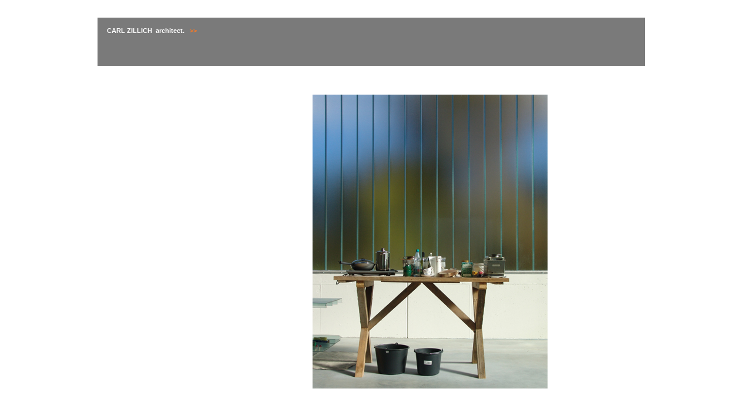

--- FILE ---
content_type: text/html
request_url: https://zillich.cc/
body_size: 1849
content:
<!DOCTYPE HTML PUBLIC "-//W3C//DTD HTML 4.0//EN"
            "http://www.w3.org/TR/REC-html40/strict.dtd">
<html>
  <head>
      <title>carl zillich architect</title>
      
    <style>
body {	margin: 0; padding: 0px;
	font-family: Helvetica, Arial, sans-serif; 
	font-size: 11px; }
		table {white-space:nowrap;}

a:link, a:visited, a:active {
	color: #ff6600;
	text-decoration: none;}
	a:hover {color: black;}
		a:focus {outline: none;}

#floatdiv a:link { color: #ff6600; text-decoration: none;}
#floatdiv a:visited { color: #ff6600; text-decoration: none;}
#floatdiv a:active { color: #ff6600; text-decoration: none;}
#floatdiv a:hover {color: white;}
#floatdiv a:focus {outline: none;}

div.niceTitle .contents {margin: 0; padding: 0px; filter: progid:DXImageTransform.Microsoft.Alpha(opacity=100); -moz-opacity: 1; -khtml-opacity: 1; opacity: 1;}

   .future {font-size: 11px; text-align: left;}
.past {font-size: 11px; text-align: left;}

.future a:link {color:orange;}

.subtitle {text-align:left;}
    
    		a.pic_choose {display:block; width: 9px; height: 12px; border:0px solid grey; }
    	a.pic_choose:hover {background-color: grey;}
	a.pic_choose:focus {outline:none;}
    
    </style>
  </head>

  <body>
  
  <center>
  
  <div id="floatdiv" style="
    position:relative;
    width:916px;height:50px;top:20px;
    padding:16px;background:#666666;
    border:0px solid #2266AA;
    font-weight: bold;
	color: #FFFFFF;
	border: 0px;
	position: relative;
	text-align: left;
	z-index: 20;
	-moz-border-radius: 0px 0px 0px 0px;
	filter: progid:DXImageTransform.Microsoft.Alpha(opacity=87);
	-moz-opacity: .87;
	-khtml-opacity: .87;
	opacity: .87;">

CARL ZILLICH&nbsp;&nbsp;architect.&nbsp;&nbsp;<a href="pages/navigation.html"> &gt;&gt; </a>

<div id="white" style="position:absolute; width:16px; height:82px; top:0px; left:932px; background:white;"> </div>
</div>


<script type="text/javascript"><!--
/* Floating menue script by: www.jtricks.com
 * Version: 20060303
 * Latest version: www.jtricks.com/javascript/navigation/floating.html
 */
var target_x = 0;
var target_y = 30;
var has_inner = typeof(window.innerWidth) == 'number';
var has_element = document.documentElement && document.documentElement.clientWidth;
var fm_id='floatdiv';
var floating_menu =
    document.getElementById
    ? document.getElementById(fm_id)
    : document.all
      ? document.all[fm_id]
      : document.layers[fm_id];
var fm_shift_x, fm_shift_y, fm_next_x, fm_next_y;
function move_menu()
{
    if (document.layers)
    {
        floating_menu.left = fm_next_x;
        floating_menu.top = fm_next_y;
    }
    else
    {
        floating_menu.style.left = fm_next_x + 'px';
        floating_menu.style.top = fm_next_y + 'px';
    }
}
function compute_shifts()
{
    fm_shift_x = has_inner
        ? pageXOffset
        : has_element
          ? document.documentElement.scrollLeft
          : document.body.scrollLeft;
    if (target_x < 0)
        fm_shift_x += has_inner
            ? window.innerWidth
            : has_element
              ? document.documentElement.clientWidth
              : document.body.clientWidth;
    fm_shift_y = has_inner
        ? pageYOffset
        : has_element
          ? document.documentElement.scrollTop
          : document.body.scrollTop;
    if (target_y < 0)
        fm_shift_y += has_inner
            ? window.innerHeight
            : has_element
              ? document.documentElement.clientHeight
              : document.body.clientHeight;
}
function float_menu()
{
    var step_x, step_y;
    compute_shifts();
    step_x = (fm_shift_x + target_x - fm_next_x) * .1;
    if (Math.abs(step_x) < .2)
        step_x = fm_shift_x + target_x - fm_next_x;
    step_y = (fm_shift_y + target_y - fm_next_y) * .1;
    if (Math.abs(step_y) < .2)
       step_y = fm_shift_y + target_y - fm_next_y;
    if (Math.abs(step_x) > 0 ||
        Math.abs(step_y) > 0)
    {
        fm_next_x += step_x;
        fm_next_y += step_y;
        move_menu();
    }
    setTimeout('float_menu()', 10);
};
compute_shifts();
if (document.layers)
{
    // Netscape 4 cannot perform init move
    // when the page loads.
    fm_next_x = 0;
    fm_next_y = 0;
}
else
{
    fm_next_x = fm_shift_x + target_x;
    fm_next_y = fm_shift_y + target_y;
    move_menu();
}
float_menu();
//--></script>
</center>
    <div align="center">
        <div style="position:relative;width:900px; top:61px; border:none;">
            <div style="position: absolute;  left:342px;" align="left"> 

<table border="0" margin="0" cellspacing="0" cellpadding="0">

<tr><td height="18"></td><td></td></tr>

  <tr>
    <td align="top" style="text-align:left;">
    <A HREF="pages/navigation.html"><img src="images/kitchen_bessin.jpg" border="0"></a>
    </td>
  </tr>
    <tr><td height="35"></td></tr>

	</div>
	</div>
</div>



</html>
